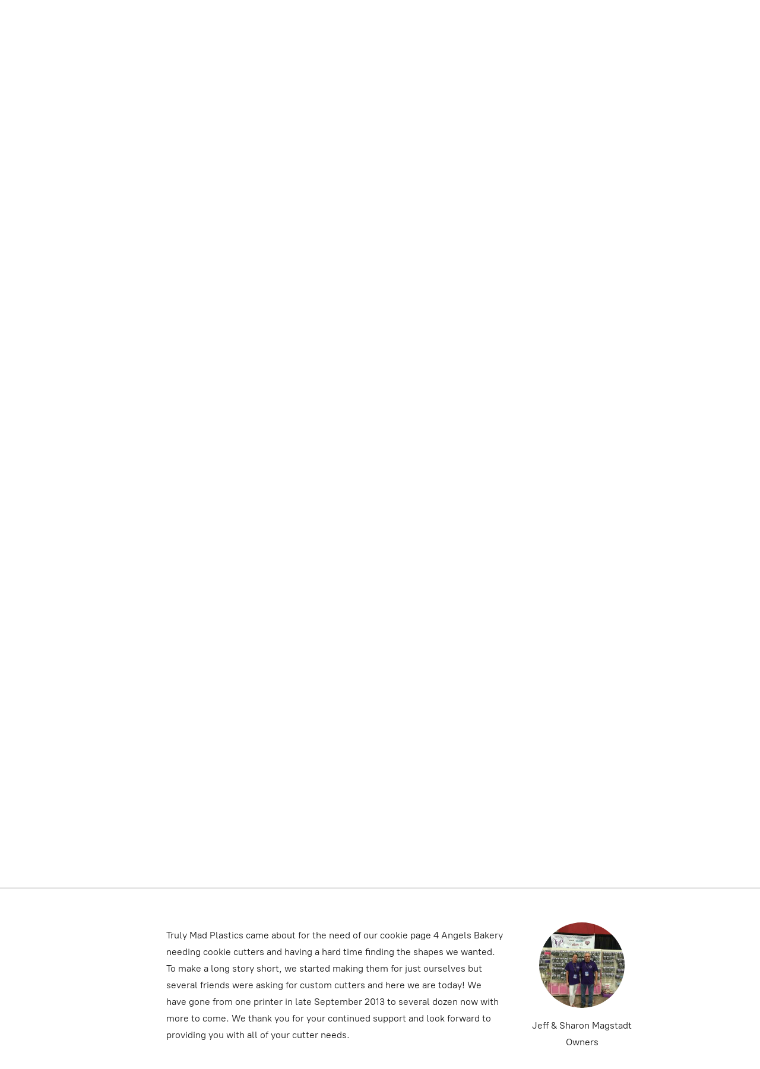

--- FILE ---
content_type: application/javascript;charset=utf-8
request_url: https://app.ecwid.com/categories.js?ownerid=2634115&jsonp=menu.fill
body_size: 10166
content:
menu.fill([{"id":23661597,"name":"NEW","nameForUrl":"NEW","link":"#!/NEW/c/23661597","slug":"new","dataLevel":1,"sub":null},{"id":6631606,"name":"All Cookie Cutters & Fondant Cutters","nameForUrl":"All Cookie Cutters & Fondant Cutters","link":"#!/All-Cookie-Cutters-&-Fondant-Cutters/c/6631606","slug":"all-cookie-cutters--fondant-cutters","dataLevel":1,"sub":null},{"id":20303099,"name":"On Sale","nameForUrl":"On Sale","link":"#!/On-Sale/c/20303099","slug":"on-sale","dataLevel":1,"sub":null},{"id":9837070,"name":"Cookie Artists","nameForUrl":"Cookie Artists","link":"#!/Cookie-Artists/c/9837070","slug":"cookie-artists","dataLevel":1,"sub":[{"id":21410115,"name":"Baking Sweet Hope Coookies","nameForUrl":"Baking Sweet Hope Coookies","link":"#!/Baking-Sweet-Hope-Coookies/c/21410115","slug":"baking-sweet-hope-coookies","dataLevel":2,"sub":null},{"id":14756005,"name":"Blyss Cookies","nameForUrl":"Blyss Cookies","link":"#!/Blyss-Cookies/c/14756005","slug":"blyss-cookies","dataLevel":2,"sub":null},{"id":29016035,"name":"Cakes & Cookies by Clau","nameForUrl":"Cakes & Cookies by Clau","link":"#!/Cakes-&-Cookies-by-Clau/c/29016035","slug":"cakes--cookies-by-clau","dataLevel":2,"sub":null},{"id":10294111,"name":"The Cookie Architect","nameForUrl":"The Cookie Architect","link":"#!/The-Cookie-Architect/c/10294111","slug":"the-cookie-architect","dataLevel":2,"sub":[{"id":10348438,"name":"Gears","nameForUrl":"Gears","link":"#!/Gears/c/10348438","slug":"gears","dataLevel":3,"sub":null},{"id":10348440,"name":"Matryoshka Dolls","nameForUrl":"Matryoshka Dolls","link":"#!/Matryoshka-Dolls/c/10348440","slug":"matryoshka-dolls","dataLevel":3,"sub":null},{"id":10650200,"name":"Plaques","nameForUrl":"Plaques","link":"#!/Plaques/c/10650200","slug":"plaques-2","dataLevel":3,"sub":null}]},{"id":114984586,"name":"Arlene Chua","nameForUrl":"Arlene Chua","link":"#!/Arlene-Chua/c/114984586","slug":"arlene-chua","dataLevel":2,"sub":[{"id":146487752,"name":"Chua Cookie \"Say Yes to the Dress Set\"","nameForUrl":"Chua Cookie \"Say Yes to the Dress Set\"","link":"#!/Chua-Cookie-Say-Yes-to-the-Dress-Set/c/146487752","slug":"chua-cookie-say-yes-to-the-dress-set","dataLevel":3,"sub":null},{"id":115072531,"name":"Chua Cookie Wedding Couture","nameForUrl":"Chua Cookie Wedding Couture","link":"#!/Chua-Cookie-Wedding-Couture/c/115072531","slug":"chua-cookie-wedding-couture","dataLevel":3,"sub":null},{"id":115071531,"name":"Chua Cookie ‘Will You Be My Bridesmaid?","nameForUrl":"Chua Cookie ‘Will You Be My Bridesmaid?","link":"#!/Chua-Cookie-‘Will-You-Be-My-Bridesmaid/c/115071531","slug":"chua-cookie-will-you-be-my-bridesmaid","dataLevel":3,"sub":null}]},{"id":20442108,"name":"The Cookie Corner AZ","nameForUrl":"The Cookie Corner AZ","link":"#!/The-Cookie-Corner-AZ/c/20442108","slug":"the-cookie-corner-az","dataLevel":2,"sub":null},{"id":14718124,"name":"Custom Cookies by Jill","nameForUrl":"Custom Cookies by Jill","link":"#!/Custom-Cookies-by-Jill/c/14718124","slug":"custom-cookies-by-jill","dataLevel":2,"sub":null},{"id":13915061,"name":"Cookie Cowgirl","nameForUrl":"Cookie Cowgirl","link":"#!/Cookie-Cowgirl/c/13915061","slug":"cookie-cowgirl","dataLevel":2,"sub":null},{"id":34349032,"name":"Danielle Stone","nameForUrl":"Danielle Stone","link":"#!/Danielle-Stone/c/34349032","slug":"danielle-stone","dataLevel":2,"sub":null},{"id":12648139,"name":"Drawn with Character","nameForUrl":"Drawn with Character","link":"#!/Drawn-with-Character/c/12648139","slug":"drawn-with-character","dataLevel":2,"sub":[{"id":27141625,"name":"Coffee Set","nameForUrl":"Coffee Set","link":"#!/Coffee-Set/c/27141625","slug":"coffee-set","dataLevel":3,"sub":null},{"id":14718125,"name":"Holidays","nameForUrl":"Holidays","link":"#!/Holidays/c/14718125","slug":"holidays","dataLevel":3,"sub":null},{"id":15037055,"name":"Rubber Stamps","nameForUrl":"Rubber Stamps","link":"#!/Rubber-Stamps/c/15037055","slug":"rubber-stamps-1","dataLevel":3,"sub":null},{"id":12648142,"name":"Woodland Animals","nameForUrl":"Woodland Animals","link":"#!/Woodland-Animals/c/12648142","slug":"woodland-animals","dataLevel":3,"sub":null}]},{"id":13244146,"name":"Frost Me Beautiful","nameForUrl":"Frost Me Beautiful","link":"#!/Frost-Me-Beautiful/c/13244146","slug":"frost-me-beautiful","dataLevel":2,"sub":null},{"id":12922158,"name":"Glorious Treats","nameForUrl":"Glorious Treats","link":"#!/Glorious-Treats/c/12922158","slug":"glorious-treats","dataLevel":2,"sub":null},{"id":28046143,"name":"Jill FCS","nameForUrl":"Jill FCS","link":"#!/Jill-FCS/c/28046143","slug":"jill-fcs","dataLevel":2,"sub":null},{"id":11353098,"name":"Lilaloa","nameForUrl":"Lilaloa","link":"#!/Lilaloa/c/11353098","slug":"lilaloa","dataLevel":2,"sub":[{"id":22286024,"name":"Cookie Cutters","nameForUrl":"Cookie Cutters","link":"#!/Cookie-Cutters/c/22286024","slug":"cookie-cutters","dataLevel":3,"sub":null},{"id":21469033,"name":"Color Chart","nameForUrl":"Color Chart","link":"#!/Color-Chart/c/21469033","slug":"color-chart","dataLevel":3,"sub":null},{"id":11368231,"name":"Christmas","nameForUrl":"Christmas","link":"#!/Christmas/c/11368231","slug":"christmas-2","dataLevel":3,"sub":null},{"id":11353099,"name":"Turkey","nameForUrl":"Turkey","link":"#!/Turkey/c/11353099","slug":"turkey","dataLevel":3,"sub":null}]},{"id":10570296,"name":"Montreal Confections","nameForUrl":"Montreal Confections","link":"#!/Montreal-Confections/c/10570296","slug":"montreal-confections","dataLevel":2,"sub":[{"id":11121448,"name":"Day of the Dead Dog","nameForUrl":"Day of the Dead Dog","link":"#!/Day-of-the-Dead-Dog/c/11121448","slug":"day-of-the-dead-dog","dataLevel":3,"sub":null},{"id":10570297,"name":"Paint Your Own Cookie","nameForUrl":"Paint Your Own Cookie","link":"#!/Paint-Your-Own-Cookie/c/10570297","slug":"paint-your-own-cookie-1","dataLevel":3,"sub":null}]},{"id":22906928,"name":"New Orleans Cookie Company","nameForUrl":"New Orleans Cookie Company","link":"#!/New-Orleans-Cookie-Company/c/22906928","slug":"new-orleans-cookie-company","dataLevel":2,"sub":[{"id":23844552,"name":"Breakfast at Tiffany's","nameForUrl":"Breakfast at Tiffany's","link":"#!/Breakfast-at-Tiffanys/c/23844552","slug":"breakfast-at-tiffanys","dataLevel":3,"sub":null},{"id":30566005,"name":"Circus","nameForUrl":"Circus","link":"#!/Circus/c/30566005","slug":"circus-1","dataLevel":3,"sub":null},{"id":22906929,"name":"Easter","nameForUrl":"Easter","link":"#!/Easter/c/22906929","slug":"easter-3","dataLevel":3,"sub":null},{"id":27917073,"name":"Hearts","nameForUrl":"Hearts","link":"#!/Hearts/c/27917073","slug":"hearts","dataLevel":3,"sub":null},{"id":29404025,"name":"Misc.","nameForUrl":"Misc.","link":"#!/Misc/c/29404025","slug":"misc-8","dataLevel":3,"sub":null}]},{"id":21222126,"name":"Seasons of Joy","nameForUrl":"Seasons of Joy","link":"#!/Seasons-of-Joy/c/21222126","slug":"seasons-of-joy","dataLevel":2,"sub":null},{"id":13187036,"name":"Semi Sweet","nameForUrl":"Semi Sweet","link":"#!/Semi-Sweet/c/13187036","slug":"semi-sweet","dataLevel":2,"sub":null},{"id":10570325,"name":"The Sweet Adventures of Sugarbelle","nameForUrl":"The Sweet Adventures of Sugarbelle","link":"#!/The-Sweet-Adventures-of-Sugarbelle/c/10570325","slug":"the-sweet-adventures-of-sugarbelle","dataLevel":2,"sub":[{"id":22974002,"name":"T-Shirts","nameForUrl":"T-Shirts","link":"#!/T-Shirts/c/22974002","slug":"t-shirts","dataLevel":3,"sub":null},{"id":19388382,"name":"American Crafts Products","nameForUrl":"American Crafts Products","link":"#!/American-Crafts-Products/c/19388382","slug":"american-crafts-products","dataLevel":3,"sub":null},{"id":10570330,"name":"Alice in Wonderland","nameForUrl":"Alice in Wonderland","link":"#!/Alice-in-Wonderland/c/10570330","slug":"alice-in-wonderland-1","dataLevel":3,"sub":null},{"id":13400207,"name":"Car Half","nameForUrl":"Car Half","link":"#!/Car-Half/c/13400207","slug":"car-half","dataLevel":3,"sub":null},{"id":10570326,"name":"Cheerleader 02","nameForUrl":"Cheerleader 02","link":"#!/Cheerleader-02/c/10570326","slug":"cheerleader-02","dataLevel":3,"sub":null},{"id":15373008,"name":"Christmas","nameForUrl":"Christmas","link":"#!/Christmas/c/15373008","slug":"christmas-3","dataLevel":3,"sub":null},{"id":10570332,"name":"Horse Face","nameForUrl":"Horse Face","link":"#!/Horse-Face/c/10570332","slug":"horse-face","dataLevel":3,"sub":null},{"id":11938167,"name":"Hula Girl/Palm Tree","nameForUrl":"Hula Girl/Palm Tree","link":"#!/Hula-Girl-Palm-Tree/c/11938167","slug":"hula-girl-palm-tree","dataLevel":3,"sub":null},{"id":11215841,"name":"Turkey Platter","nameForUrl":"Turkey Platter","link":"#!/Turkey-Platter/c/11215841","slug":"turkey-platter","dataLevel":3,"sub":null}]},{"id":10294112,"name":"Sweet An's Cookies","nameForUrl":"Sweet An's Cookies","link":"#!/Sweet-Ans-Cookies/c/10294112","slug":"sweet-ans-cookies","dataLevel":2,"sub":[{"id":22420035,"name":"Construction Cutters","nameForUrl":"Construction Cutters","link":"#!/Construction-Cutters/c/22420035","slug":"construction-cutters","dataLevel":3,"sub":null},{"id":11138600,"name":"Fall/Thanksgiving","nameForUrl":"Fall/Thanksgiving","link":"#!/Fall-Thanksgiving/c/11138600","slug":"fall-thanksgiving","dataLevel":3,"sub":null},{"id":10348448,"name":"Flowers","nameForUrl":"Flowers","link":"#!/Flowers/c/10348448","slug":"flowers","dataLevel":3,"sub":null},{"id":10650561,"name":"Halloween","nameForUrl":"Halloween","link":"#!/Halloween/c/10650561","slug":"halloween-2","dataLevel":3,"sub":null},{"id":10348442,"name":"Kitchen Collection","nameForUrl":"Kitchen Collection","link":"#!/Kitchen-Collection/c/10348442","slug":"kitchen-collection","dataLevel":3,"sub":null},{"id":10454092,"name":"Misc","nameForUrl":"Misc","link":"#!/Misc/c/10454092","slug":"misc-4","dataLevel":3,"sub":null},{"id":10348441,"name":"Plaques","nameForUrl":"Plaques","link":"#!/Plaques/c/10348441","slug":"plaques-1","dataLevel":3,"sub":null},{"id":10348449,"name":"Tags","nameForUrl":"Tags","link":"#!/Tags/c/10348449","slug":"tags","dataLevel":3,"sub":null}]},{"id":10441456,"name":"Sweet Baketique","nameForUrl":"Sweet Baketique","link":"#!/Sweet-Baketique/c/10441456","slug":"sweet-baketique","dataLevel":2,"sub":[{"id":10527225,"name":"Famous CHUBBY Hearts","nameForUrl":"Famous CHUBBY Hearts","link":"#!/Famous-CHUBBY-Hearts/c/10527225","slug":"famous-chubby-hearts","dataLevel":3,"sub":null},{"id":10527226,"name":"Halloween","nameForUrl":"Halloween","link":"#!/Halloween/c/10527226","slug":"halloween-1","dataLevel":3,"sub":null},{"id":11295277,"name":"Turkeys","nameForUrl":"Turkeys","link":"#!/Turkeys/c/11295277","slug":"turkeys","dataLevel":3,"sub":null}]},{"id":10988237,"name":"Sweet D.Lights","nameForUrl":"Sweet D.Lights","link":"#!/Sweet-D-Lights/c/10988237","slug":"sweet-d-lights","dataLevel":2,"sub":null},{"id":34188154,"name":"Sweet June Bakery","nameForUrl":"Sweet June Bakery","link":"#!/Sweet-June-Bakery/c/34188154","slug":"sweet-june-bakery","dataLevel":2,"sub":null},{"id":15175035,"name":"SweetAmbs","nameForUrl":"SweetAmbs","link":"#!/SweetAmbs/c/15175035","slug":"sweetambs","dataLevel":2,"sub":null},{"id":21410118,"name":"Teri Pringle Wood","nameForUrl":"Teri Pringle Wood","link":"#!/Teri-Pringle-Wood/c/21410118","slug":"teri-pringle-wood","dataLevel":2,"sub":null},{"id":44834246,"name":"Tweets Cookie Connections","nameForUrl":"Tweets Cookie Connections","link":"#!/Tweets-Cookie-Connections/c/44834246","slug":"tweets-cookie-connections","dataLevel":2,"sub":null}]},{"id":10294110,"name":"Cutter Categories","nameForUrl":"Cutter Categories","link":"#!/Cutter-Categories/c/10294110","slug":"cutter-categories","dataLevel":1,"sub":[{"id":19992089,"name":"Sale Cutters","nameForUrl":"Sale Cutters","link":"#!/Sale-Cutters/c/19992089","slug":"sale-cutters","dataLevel":2,"sub":null},{"id":6892993,"name":"Alphabet Sets","nameForUrl":"Alphabet Sets","link":"#!/Alphabet-Sets/c/6892993","slug":"alphabet-sets","dataLevel":2,"sub":[{"id":8892746,"name":"Mini Fancy (1.75\" tall)","nameForUrl":"Mini Fancy (1.75\" tall)","link":"#!/Mini-Fancy-1-75-tall/c/8892746","slug":"mini-fancy-1-75-tall","dataLevel":3,"sub":null},{"id":12151257,"name":"3.0\" Fancy","nameForUrl":"3.0\" Fancy","link":"#!/3-0-Fancy/c/12151257","slug":"3-0-fancy","dataLevel":3,"sub":null},{"id":107690810,"name":"3.5\" Fancy","nameForUrl":"3.5\" Fancy","link":"#!/3-5-Fancy/c/107690810","slug":"3-5-fancy","dataLevel":3,"sub":null},{"id":7020941,"name":"4.0\" Fancy","nameForUrl":"4.0\" Fancy","link":"#!/4-0-Fancy/c/7020941","slug":"4-0-fancy","dataLevel":3,"sub":null},{"id":9454348,"name":"Collegiate Style","nameForUrl":"Collegiate Style","link":"#!/Collegiate-Style/c/9454348","slug":"collegiate-style","dataLevel":3,"sub":null},{"id":21328006,"name":"Helvetica Lower Case 3.0\"","nameForUrl":"Helvetica Lower Case 3.0\"","link":"#!/Helvetica-Lower-Case-3-0/c/21328006","slug":"helvetica-lower-case-3-0","dataLevel":3,"sub":null},{"id":21245079,"name":"Helvetica Upper Case 3.5\"","nameForUrl":"Helvetica Upper Case 3.5\"","link":"#!/Helvetica-Upper-Case-3-5/c/21245079","slug":"helvetica-upper-case-3-5","dataLevel":3,"sub":null},{"id":21245090,"name":"Mini Helvetica","nameForUrl":"Mini Helvetica","link":"#!/Mini-Helvetica/c/21245090","slug":"mini-helvetica","dataLevel":3,"sub":null},{"id":16034018,"name":"Pudgy Font Lower Case","nameForUrl":"Pudgy Font Lower Case","link":"#!/Pudgy-Font-Lower-Case/c/16034018","slug":"pudgy-font-lower-case","dataLevel":3,"sub":null}]},{"id":7078148,"name":"Animals & Critters","nameForUrl":"Animals & Critters","link":"#!/Animals-&-Critters/c/7078148","slug":"animals--critters","dataLevel":2,"sub":null},{"id":8809323,"name":"Awareness Ribbons","nameForUrl":"Awareness Ribbons","link":"#!/Awareness-Ribbons/c/8809323","slug":"awareness-ribbons","dataLevel":2,"sub":null},{"id":7078266,"name":"Alice in Wonderland","nameForUrl":"Alice in Wonderland","link":"#!/Alice-in-Wonderland/c/7078266","slug":"alice-in-wonderland","dataLevel":2,"sub":null},{"id":8809288,"name":"As Seen On TV","nameForUrl":"As Seen On TV","link":"#!/As-Seen-On-TV/c/8809288","slug":"as-seen-on-tv","dataLevel":2,"sub":null},{"id":7078149,"name":"Baby Items","nameForUrl":"Baby Items","link":"#!/Baby-Items/c/7078149","slug":"baby-items","dataLevel":2,"sub":null},{"id":9096333,"name":"Beach and Sea","nameForUrl":"Beach and Sea","link":"#!/Beach-and-Sea/c/9096333","slug":"beach-and-sea","dataLevel":2,"sub":null},{"id":11147350,"name":"Cake Pop/Sandwich Cutters","nameForUrl":"Cake Pop/Sandwich Cutters","link":"#!/Cake-Pop-Sandwich-Cutters/c/11147350","slug":"cake-pop-sandwich-cutters","dataLevel":2,"sub":null},{"id":13761099,"name":"Cake Toppers","nameForUrl":"Cake Toppers","link":"#!/Cake-Toppers/c/13761099","slug":"cake-toppers","dataLevel":2,"sub":null},{"id":9268544,"name":"Camping (Scouting)","nameForUrl":"Camping (Scouting)","link":"#!/Camping-Scouting/c/9268544","slug":"camping-scouting","dataLevel":2,"sub":null},{"id":8809318,"name":"Circus","nameForUrl":"Circus","link":"#!/Circus/c/8809318","slug":"circus","dataLevel":2,"sub":null},{"id":7078151,"name":"Clothing & Accessories","nameForUrl":"Clothing & Accessories","link":"#!/Clothing-&-Accessories/c/7078151","slug":"clothing--accessories","dataLevel":2,"sub":[{"id":10229142,"name":"Accessories","nameForUrl":"Accessories","link":"#!/Accessories/c/10229142","slug":"accessories","dataLevel":3,"sub":null},{"id":10229139,"name":"Baby","nameForUrl":"Baby","link":"#!/Baby/c/10229139","slug":"baby-1","dataLevel":3,"sub":null},{"id":10229140,"name":"Dresses","nameForUrl":"Dresses","link":"#!/Dresses/c/10229140","slug":"dresses","dataLevel":3,"sub":null},{"id":10229141,"name":"Men","nameForUrl":"Men","link":"#!/Men/c/10229141","slug":"men","dataLevel":3,"sub":null},{"id":10229144,"name":"Women","nameForUrl":"Women","link":"#!/Women/c/10229144","slug":"women","dataLevel":3,"sub":null}]},{"id":12502352,"name":"Cookie Sticks","nameForUrl":"Cookie Sticks","link":"#!/Cookie-Sticks/c/12502352","slug":"cookie-sticks","dataLevel":2,"sub":null},{"id":8809324,"name":"Cowboy/Western","nameForUrl":"Cowboy/Western","link":"#!/Cowboy-Western/c/8809324","slug":"cowboy-western","dataLevel":2,"sub":null},{"id":11857401,"name":"Cupcake Toppers","nameForUrl":"Cupcake Toppers","link":"#!/Cupcake-Toppers/c/11857401","slug":"cupcake-toppers","dataLevel":2,"sub":[{"id":11857408,"name":"Baby","nameForUrl":"Baby","link":"#!/Baby/c/11857408","slug":"baby-2","dataLevel":3,"sub":null},{"id":12201259,"name":"Baptism","nameForUrl":"Baptism","link":"#!/Baptism/c/12201259","slug":"baptism","dataLevel":3,"sub":null},{"id":12135499,"name":"Birthday","nameForUrl":"Birthday","link":"#!/Birthday/c/12135499","slug":"birthday-1","dataLevel":3,"sub":null},{"id":12286220,"name":"Candle Numbers","nameForUrl":"Candle Numbers","link":"#!/Candle-Numbers/c/12286220","slug":"candle-numbers-1","dataLevel":3,"sub":null},{"id":12135500,"name":"Easter","nameForUrl":"Easter","link":"#!/Easter/c/12135500","slug":"easter-2","dataLevel":3,"sub":null},{"id":11857406,"name":"Mardis Gras","nameForUrl":"Mardis Gras","link":"#!/Mardis-Gras/c/11857406","slug":"mardis-gras","dataLevel":3,"sub":null},{"id":11857403,"name":"St. Patrick's Day","nameForUrl":"St. Patrick's Day","link":"#!/St-Patricks-Day/c/11857403","slug":"st-patricks-day-1","dataLevel":3,"sub":null},{"id":11857402,"name":"Valentines","nameForUrl":"Valentines","link":"#!/Valentines/c/11857402","slug":"valentines-1","dataLevel":3,"sub":null},{"id":11857404,"name":"Wedding","nameForUrl":"Wedding","link":"#!/Wedding/c/11857404","slug":"wedding-1","dataLevel":3,"sub":null},{"id":12089147,"name":"Misc","nameForUrl":"Misc","link":"#!/Misc/c/12089147","slug":"misc-5","dataLevel":3,"sub":null}]},{"id":9096330,"name":"Dentist","nameForUrl":"Dentist","link":"#!/Dentist/c/9096330","slug":"dentist","dataLevel":2,"sub":null},{"id":9268217,"name":"Fiesta","nameForUrl":"Fiesta","link":"#!/Fiesta/c/9268217","slug":"fiesta","dataLevel":2,"sub":null},{"id":7078144,"name":"Food & Beverage","nameForUrl":"Food & Beverage","link":"#!/Food-&-Beverage/c/7078144","slug":"food--beverage","dataLevel":2,"sub":[{"id":10215056,"name":"Beverages","nameForUrl":"Beverages","link":"#!/Beverages/c/10215056","slug":"beverages","dataLevel":3,"sub":null},{"id":10215057,"name":"Cake/Cake Stands","nameForUrl":"Cake/Cake Stands","link":"#!/Cake-Cake-Stands/c/10215057","slug":"cake-cake-stands","dataLevel":3,"sub":null},{"id":10215059,"name":"Candy / Fun Food / Ice Cream","nameForUrl":"Candy / Fun Food / Ice Cream","link":"#!/Candy-Fun-Food-Ice-Cream/c/10215059","slug":"candy-fun-food-ice-cream","dataLevel":3,"sub":null},{"id":10215060,"name":"Cooking Essentials","nameForUrl":"Cooking Essentials","link":"#!/Cooking-Essentials/c/10215060","slug":"cooking-essentials","dataLevel":3,"sub":null},{"id":10215058,"name":"Food","nameForUrl":"Food","link":"#!/Food/c/10215058","slug":"food","dataLevel":3,"sub":null},{"id":10215061,"name":"Misc","nameForUrl":"Misc","link":"#!/Misc/c/10215061","slug":"misc-3","dataLevel":3,"sub":null}]},{"id":8303009,"name":"Fondant Templates","nameForUrl":"Fondant Templates","link":"#!/Fondant-Templates/c/8303009","slug":"fondant-templates","dataLevel":2,"sub":null},{"id":8809279,"name":"Guns/Weapons","nameForUrl":"Guns/Weapons","link":"#!/Guns-Weapons/c/8809279","slug":"guns-weapons","dataLevel":2,"sub":null},{"id":27167224,"name":"Hawaiian Luau","nameForUrl":"Hawaiian Luau","link":"#!/Hawaiian-Luau/c/27167224","slug":"hawaiian-luau","dataLevel":2,"sub":null},{"id":7078143,"name":"Holidays & Special Occasions","nameForUrl":"Holidays & Special Occasions","link":"#!/Holidays-&-Special-Occasions/c/7078143","slug":"holidays--special-occasions","dataLevel":2,"sub":[{"id":9863014,"name":"4th Of July","nameForUrl":"4th Of July","link":"#!/4th-Of-July/c/9863014","slug":"4th-of-july","dataLevel":3,"sub":null},{"id":8809311,"name":"Birthday","nameForUrl":"Birthday","link":"#!/Birthday/c/8809311","slug":"birthday","dataLevel":3,"sub":null},{"id":8809310,"name":"Christmas","nameForUrl":"Christmas","link":"#!/Christmas/c/8809310","slug":"christmas","dataLevel":3,"sub":null},{"id":11607589,"name":"Christmas Sets","nameForUrl":"Christmas Sets","link":"#!/Christmas-Sets/c/11607589","slug":"christmas-sets","dataLevel":3,"sub":null},{"id":8783084,"name":"Easter","nameForUrl":"Easter","link":"#!/Easter/c/8783084","slug":"easter","dataLevel":3,"sub":null},{"id":9408081,"name":"Father's Day","nameForUrl":"Father's Day","link":"#!/Fathers-Day/c/9408081","slug":"fathers-day","dataLevel":3,"sub":null},{"id":8949140,"name":"Halloween","nameForUrl":"Halloween","link":"#!/Halloween/c/8949140","slug":"halloween","dataLevel":3,"sub":null},{"id":11408027,"name":"Hanukkah","nameForUrl":"Hanukkah","link":"#!/Hanukkah/c/11408027","slug":"hanukkah","dataLevel":3,"sub":null},{"id":27065062,"name":"Mardi Gras","nameForUrl":"Mardi Gras","link":"#!/Mardi-Gras/c/27065062","slug":"mardi-gras","dataLevel":3,"sub":null},{"id":8840175,"name":"Misc. Holidays","nameForUrl":"Misc. Holidays","link":"#!/Misc-Holidays/c/8840175","slug":"misc-holidays","dataLevel":3,"sub":null},{"id":9241034,"name":"Mother's Day","nameForUrl":"Mother's Day","link":"#!/Mothers-Day/c/9241034","slug":"mothers-day","dataLevel":3,"sub":null},{"id":8611073,"name":"St. Patrick's Day","nameForUrl":"St. Patrick's Day","link":"#!/St-Patricks-Day/c/8611073","slug":"st-patricks-day","dataLevel":3,"sub":null},{"id":8840173,"name":"Thanksgiving","nameForUrl":"Thanksgiving","link":"#!/Thanksgiving/c/8840173","slug":"thanksgiving","dataLevel":3,"sub":null},{"id":8410926,"name":"Valentines Day Cutters","nameForUrl":"Valentines Day Cutters","link":"#!/Valentines-Day-Cutters/c/8410926","slug":"valentines-day-cutters","dataLevel":3,"sub":null},{"id":8809290,"name":"Wedding","nameForUrl":"Wedding","link":"#!/Wedding/c/8809290","slug":"wedding","dataLevel":3,"sub":null}]},{"id":9192169,"name":"India Lamps & Diyas","nameForUrl":"India Lamps & Diyas","link":"#!/India-Lamps-&-Diyas/c/9192169","slug":"india-lamps--diyas","dataLevel":2,"sub":null},{"id":7078152,"name":"It's a Girl Thing","nameForUrl":"It's a Girl Thing","link":"#!/Its-a-Girl-Thing/c/7078152","slug":"its-a-girl-thing","dataLevel":2,"sub":null},{"id":8413136,"name":"Kelly's Tea Set","nameForUrl":"Kelly's Tea Set","link":"#!/Kellys-Tea-Set/c/8413136","slug":"kellys-tea-set","dataLevel":2,"sub":null},{"id":10348483,"name":"Lady Silhouettes","nameForUrl":"Lady Silhouettes","link":"#!/Lady-Silhouettes/c/10348483","slug":"lady-silhouettes","dataLevel":2,"sub":null},{"id":9204105,"name":"Medical","nameForUrl":"Medical","link":"#!/Medical/c/9204105","slug":"medical","dataLevel":2,"sub":null},{"id":8809278,"name":"Military/First Responders","nameForUrl":"Military/First Responders","link":"#!/Military-First-Responders/c/8809278","slug":"military-first-responders","dataLevel":2,"sub":null},{"id":6754903,"name":"Mini Cutters","nameForUrl":"Mini Cutters","link":"#!/Mini-Cutters/c/6754903","slug":"mini-cutters","dataLevel":2,"sub":[{"id":9325054,"name":"Alphabet Set","nameForUrl":"Alphabet Set","link":"#!/Alphabet-Set/c/9325054","slug":"alphabet-set","dataLevel":3,"sub":null},{"id":9325055,"name":"Alphabet (Single letters)","nameForUrl":"Alphabet (Single letters)","link":"#!/Alphabet-Single-letters/c/9325055","slug":"alphabet-single-letters","dataLevel":3,"sub":null},{"id":9325063,"name":"Animals","nameForUrl":"Animals","link":"#!/Animals/c/9325063","slug":"animals","dataLevel":3,"sub":null},{"id":9325044,"name":"Baby","nameForUrl":"Baby","link":"#!/Baby/c/9325044","slug":"baby","dataLevel":3,"sub":null},{"id":9627073,"name":"Block Numbers","nameForUrl":"Block Numbers","link":"#!/Block-Numbers/c/9627073","slug":"block-numbers","dataLevel":3,"sub":null},{"id":12286223,"name":"Candle Numbers","nameForUrl":"Candle Numbers","link":"#!/Candle-Numbers/c/12286223","slug":"candle-numbers-2","dataLevel":3,"sub":null},{"id":9325066,"name":"Christmas","nameForUrl":"Christmas","link":"#!/Christmas/c/9325066","slug":"christmas-1","dataLevel":3,"sub":null},{"id":9325043,"name":"Clothing","nameForUrl":"Clothing","link":"#!/Clothing/c/9325043","slug":"clothing","dataLevel":3,"sub":null},{"id":9325067,"name":"Easter","nameForUrl":"Easter","link":"#!/Easter/c/9325067","slug":"easter-1","dataLevel":3,"sub":null},{"id":9325069,"name":"Fancy Number Set","nameForUrl":"Fancy Number Set","link":"#!/Fancy-Number-Set/c/9325069","slug":"fancy-number-set","dataLevel":3,"sub":null},{"id":9325070,"name":"Fancy Numbers (Singles)","nameForUrl":"Fancy Numbers (Singles)","link":"#!/Fancy-Numbers-Singles/c/9325070","slug":"fancy-numbers-singles","dataLevel":3,"sub":null},{"id":9325068,"name":"Flowers/Birds/Spring","nameForUrl":"Flowers/Birds/Spring","link":"#!/Flowers-Birds-Spring/c/9325068","slug":"flowers-birds-spring","dataLevel":3,"sub":null},{"id":9325061,"name":"Food/Beverage","nameForUrl":"Food/Beverage","link":"#!/Food-Beverage/c/9325061","slug":"food-beverage","dataLevel":3,"sub":null},{"id":21245091,"name":"Mini Helvetica","nameForUrl":"Mini Helvetica","link":"#!/Mini-Helvetica/c/21245091","slug":"mini-helvetica-1","dataLevel":3,"sub":null},{"id":9325076,"name":"Misc","nameForUrl":"Misc","link":"#!/Misc/c/9325076","slug":"misc-1","dataLevel":3,"sub":null},{"id":11368461,"name":"Plaques","nameForUrl":"Plaques","link":"#!/Plaques/c/11368461","slug":"plaques-3","dataLevel":3,"sub":null},{"id":9325072,"name":"Religious","nameForUrl":"Religious","link":"#!/Religious/c/9325072","slug":"religious-1","dataLevel":3,"sub":null},{"id":9325056,"name":"School/College","nameForUrl":"School/College","link":"#!/School-College/c/9325056","slug":"school-college-1","dataLevel":3,"sub":null},{"id":9325046,"name":"Sports","nameForUrl":"Sports","link":"#!/Sports/c/9325046","slug":"sports-1","dataLevel":3,"sub":null},{"id":11850581,"name":"Valentines","nameForUrl":"Valentines","link":"#!/Valentines/c/11850581","slug":"valentines","dataLevel":3,"sub":null}]},{"id":7078199,"name":"Misc.","nameForUrl":"Misc.","link":"#!/Misc/c/7078199","slug":"misc","dataLevel":2,"sub":null},{"id":8809331,"name":"Musical Instruments","nameForUrl":"Musical Instruments","link":"#!/Musical-Instruments/c/8809331","slug":"musical-instruments","dataLevel":2,"sub":null},{"id":6892992,"name":"Numbers","nameForUrl":"Numbers","link":"#!/Numbers/c/6892992","slug":"numbers","dataLevel":2,"sub":[{"id":30640001,"name":"Banner (bottom) Numbers","nameForUrl":"Banner (bottom) Numbers","link":"#!/Banner-bottom-Numbers/c/30640001","slug":"banner-bottom-numbers","dataLevel":3,"sub":null},{"id":19670164,"name":"Banner (middle) Numbers","nameForUrl":"Banner (middle) Numbers","link":"#!/Banner-middle-Numbers/c/19670164","slug":"banner-middle-numbers","dataLevel":3,"sub":null},{"id":25811829,"name":"Block 2.0\"","nameForUrl":"Block 2.0\"","link":"#!/Block-2-0/c/25811829","slug":"block-2-0","dataLevel":3,"sub":null},{"id":22977150,"name":"Block 2.5\"","nameForUrl":"Block 2.5\"","link":"#!/Block-2-5/c/22977150","slug":"block-2-5","dataLevel":3,"sub":null},{"id":24118428,"name":"Block 3.0\"","nameForUrl":"Block 3.0\"","link":"#!/Block-3-0/c/24118428","slug":"block-3-0","dataLevel":3,"sub":null},{"id":11282740,"name":"Block 3.5\"","nameForUrl":"Block 3.5\"","link":"#!/Block-3-5/c/11282740","slug":"block-3-5","dataLevel":3,"sub":null},{"id":6949856,"name":"Block 4.0\"","nameForUrl":"Block 4.0\"","link":"#!/Block-4-0/c/6949856","slug":"block-4-0","dataLevel":3,"sub":null},{"id":10294153,"name":"Candle Numbers","nameForUrl":"Candle Numbers","link":"#!/Candle-Numbers/c/10294153","slug":"candle-numbers","dataLevel":3,"sub":null},{"id":12286222,"name":"Mini Candle Numbers","nameForUrl":"Mini Candle Numbers","link":"#!/Mini-Candle-Numbers/c/12286222","slug":"mini-candle-numbers","dataLevel":3,"sub":null},{"id":13761047,"name":"Collegiate 2\"","nameForUrl":"Collegiate 2\"","link":"#!/Collegiate-2/c/13761047","slug":"collegiate-2","dataLevel":3,"sub":null},{"id":12089146,"name":"Collegiate 4\"","nameForUrl":"Collegiate 4\"","link":"#!/Collegiate-4/c/12089146","slug":"collegiate-4","dataLevel":3,"sub":null},{"id":8809327,"name":"Combined Numbers","nameForUrl":"Combined Numbers","link":"#!/Combined-Numbers/c/8809327","slug":"combined-numbers","dataLevel":3,"sub":null},{"id":12286221,"name":"Cupcake Topper Candle Numbers","nameForUrl":"Cupcake Topper Candle Numbers","link":"#!/Cupcake-Topper-Candle-Numbers/c/12286221","slug":"cupcake-topper-candle-numbers","dataLevel":3,"sub":null},{"id":6949855,"name":"Fancy 3.5\"","nameForUrl":"Fancy 3.5\"","link":"#!/Fancy-3-5/c/6949855","slug":"fancy-3-5","dataLevel":3,"sub":null},{"id":20211072,"name":"Fancy 4.0\"","nameForUrl":"Fancy 4.0\"","link":"#!/Fancy-4-0/c/20211072","slug":"fancy-4-0","dataLevel":3,"sub":null},{"id":30530126,"name":"Fun Number Set","nameForUrl":"Fun Number Set","link":"#!/Fun-Number-Set/c/30530126","slug":"fun-number-set","dataLevel":3,"sub":null},{"id":9147175,"name":"Mini Numbers 1.75\"","nameForUrl":"Mini Numbers 1.75\"","link":"#!/Mini-Numbers-1-75/c/9147175","slug":"mini-numbers-1-75","dataLevel":3,"sub":[{"id":20442058,"name":"Mini JL Numbers","nameForUrl":"Mini JL Numbers","link":"#!/Mini-JL-Numbers/c/20442058","slug":"mini-jl-numbers","dataLevel":4,"sub":null},{"id":18572208,"name":"Mini Block Numbers","nameForUrl":"Mini Block Numbers","link":"#!/Mini-Block-Numbers/c/18572208","slug":"mini-block-numbers","dataLevel":4,"sub":null},{"id":18572207,"name":"Mini Fancy Numbers","nameForUrl":"Mini Fancy Numbers","link":"#!/Mini-Fancy-Numbers/c/18572207","slug":"mini-fancy-numbers","dataLevel":4,"sub":null}]}]},{"id":10550125,"name":"Paint Your Own Cookie","nameForUrl":"Paint Your Own Cookie","link":"#!/Paint-Your-Own-Cookie/c/10550125","slug":"paint-your-own-cookie","dataLevel":2,"sub":null},{"id":8840009,"name":"Paintball Collection (for fondant)","nameForUrl":"Paintball Collection (for fondant)","link":"#!/Paintball-Collection-for-fondant/c/8840009","slug":"paintball-collection-for-fondant","dataLevel":2,"sub":null},{"id":9669087,"name":"People","nameForUrl":"People","link":"#!/People/c/9669087","slug":"people","dataLevel":2,"sub":null},{"id":12458155,"name":"Picture Plaques","nameForUrl":"Picture Plaques","link":"#!/Picture-Plaques/c/12458155","slug":"picture-plaques","dataLevel":2,"sub":null},{"id":12529062,"name":"Pin the Tail on the....","nameForUrl":"Pin the Tail on the....","link":"#!/Pin-the-Tail-on-the/c/12529062","slug":"pin-the-tail-on-the","dataLevel":2,"sub":null},{"id":9145052,"name":"Plaques","nameForUrl":"Plaques","link":"#!/Plaques/c/9145052","slug":"plaques","dataLevel":2,"sub":null},{"id":9268547,"name":"Plaques Medium","nameForUrl":"Plaques Medium","link":"#!/Plaques-Medium/c/9268547","slug":"plaques-medium","dataLevel":2,"sub":null},{"id":7078142,"name":"Plaques Large","nameForUrl":"Plaques Large","link":"#!/Plaques-Large/c/7078142","slug":"plaques-large","dataLevel":2,"sub":null},{"id":8809316,"name":"Religious","nameForUrl":"Religious","link":"#!/Religious/c/8809316","slug":"religious","dataLevel":2,"sub":null},{"id":8809322,"name":"School/College","nameForUrl":"School/College","link":"#!/School-College/c/8809322","slug":"school-college","dataLevel":2,"sub":null},{"id":10157142,"name":"School Supplies","nameForUrl":"School Supplies","link":"#!/School-Supplies/c/10157142","slug":"school-supplies","dataLevel":2,"sub":null},{"id":8809330,"name":"Science","nameForUrl":"Science","link":"#!/Science/c/8809330","slug":"science","dataLevel":2,"sub":null},{"id":7078147,"name":"Shapes","nameForUrl":"Shapes","link":"#!/Shapes/c/7078147","slug":"shapes","dataLevel":2,"sub":[{"id":13244079,"name":"Circles","nameForUrl":"Circles","link":"#!/Circles/c/13244079","slug":"circles","dataLevel":3,"sub":null},{"id":16324010,"name":"Hexagon","nameForUrl":"Hexagon","link":"#!/Hexagon/c/16324010","slug":"hexagon","dataLevel":3,"sub":null},{"id":12151263,"name":"Oval","nameForUrl":"Oval","link":"#!/Oval/c/12151263","slug":"oval","dataLevel":3,"sub":null},{"id":12151262,"name":"Misc.","nameForUrl":"Misc.","link":"#!/Misc/c/12151262","slug":"misc-6","dataLevel":3,"sub":null},{"id":12151260,"name":"Rectangles","nameForUrl":"Rectangles","link":"#!/Rectangles/c/12151260","slug":"rectangles","dataLevel":3,"sub":null},{"id":12089312,"name":"Rectangles Combined","nameForUrl":"Rectangles Combined","link":"#!/Rectangles-Combined/c/12089312","slug":"rectangles-combined","dataLevel":3,"sub":null},{"id":12151261,"name":"Squares","nameForUrl":"Squares","link":"#!/Squares/c/12151261","slug":"squares","dataLevel":3,"sub":null}]},{"id":7078146,"name":"Sports","nameForUrl":"Sports","link":"#!/Sports/c/7078146","slug":"sports","dataLevel":2,"sub":[{"id":10215043,"name":"Baseball","nameForUrl":"Baseball","link":"#!/Baseball/c/10215043","slug":"baseball","dataLevel":3,"sub":null},{"id":10215042,"name":"Basketball","nameForUrl":"Basketball","link":"#!/Basketball/c/10215042","slug":"basketball","dataLevel":3,"sub":null},{"id":10215046,"name":"Cheer","nameForUrl":"Cheer","link":"#!/Cheer/c/10215046","slug":"cheer","dataLevel":3,"sub":null},{"id":10215055,"name":"Clothing/Shoes/Jerseys","nameForUrl":"Clothing/Shoes/Jerseys","link":"#!/Clothing-Shoes-Jerseys/c/10215055","slug":"clothing-shoes-jerseys","dataLevel":3,"sub":null},{"id":10215044,"name":"Football","nameForUrl":"Football","link":"#!/Football/c/10215044","slug":"football","dataLevel":3,"sub":null},{"id":10215045,"name":"Hockey","nameForUrl":"Hockey","link":"#!/Hockey/c/10215045","slug":"hockey","dataLevel":3,"sub":null},{"id":10215047,"name":"Misc","nameForUrl":"Misc","link":"#!/Misc/c/10215047","slug":"misc-2","dataLevel":3,"sub":null}]},{"id":8809325,"name":"Spring Flowers/Birds","nameForUrl":"Spring Flowers/Birds","link":"#!/Spring-Flowers-Birds/c/8809325","slug":"spring-flowers-birds","dataLevel":2,"sub":null},{"id":9096360,"name":"States/Countries","nameForUrl":"States/Countries","link":"#!/States-Countries/c/9096360","slug":"states-countries","dataLevel":2,"sub":null},{"id":9268543,"name":"Super Sized","nameForUrl":"Super Sized","link":"#!/Super-Sized/c/9268543","slug":"super-sized","dataLevel":2,"sub":null},{"id":10374017,"name":"Tags","nameForUrl":"Tags","link":"#!/Tags/c/10374017","slug":"tags-1","dataLevel":2,"sub":null},{"id":8318055,"name":"That's Familiar","nameForUrl":"That's Familiar","link":"#!/Thats-Familiar/c/8318055","slug":"thats-familiar","dataLevel":2,"sub":null},{"id":8809287,"name":"Toys","nameForUrl":"Toys","link":"#!/Toys/c/8809287","slug":"toys","dataLevel":2,"sub":null},{"id":7078150,"name":"The 80's","nameForUrl":"The 80's","link":"#!/The-80s/c/7078150","slug":"the-80s","dataLevel":2,"sub":null},{"id":6892994,"name":"Transportation","nameForUrl":"Transportation","link":"#!/Transportation/c/6892994","slug":"transportation","dataLevel":2,"sub":[{"id":9408051,"name":"Bicycle","nameForUrl":"Bicycle","link":"#!/Bicycle/c/9408051","slug":"bicycle","dataLevel":3,"sub":null},{"id":8809304,"name":"Sea","nameForUrl":"Sea","link":"#!/Sea/c/8809304","slug":"sea","dataLevel":3,"sub":null},{"id":8809303,"name":"Work Vehicles","nameForUrl":"Work Vehicles","link":"#!/Work-Vehicles/c/8809303","slug":"work-vehicles","dataLevel":3,"sub":null},{"id":8809301,"name":"Vehicle/4Wheel/Camper","nameForUrl":"Vehicle/4Wheel/Camper","link":"#!/Vehicle-4Wheel-Camper/c/8809301","slug":"vehicle-4wheel-camper","dataLevel":3,"sub":null},{"id":8809300,"name":"Air","nameForUrl":"Air","link":"#!/Air/c/8809300","slug":"air","dataLevel":3,"sub":null},{"id":8809298,"name":"Train","nameForUrl":"Train","link":"#!/Train/c/8809298","slug":"train","dataLevel":3,"sub":null},{"id":8809291,"name":"Motorcycle","nameForUrl":"Motorcycle","link":"#!/Motorcycle/c/8809291","slug":"motorcycle","dataLevel":3,"sub":null}]},{"id":8949199,"name":"4\" Cutters","nameForUrl":"4\" Cutters","link":"#!/4-Cutters/c/8949199","slug":"4-cutters","dataLevel":2,"sub":null},{"id":8949200,"name":"5\" Cutters","nameForUrl":"5\" Cutters","link":"#!/5-Cutters/c/8949200","slug":"5-cutters","dataLevel":2,"sub":null},{"id":8668256,"name":"Adult Content","nameForUrl":"Adult Content","link":"#!/Adult-Content/c/8668256","slug":"adult-content","dataLevel":2,"sub":null}]},{"id":23175049,"name":"TMP Products","nameForUrl":"TMP Products","link":"#!/TMP-Products/c/23175049","slug":"tmp-products","dataLevel":1,"sub":null},{"id":12432154,"name":"Supplies","nameForUrl":"Supplies","link":"#!/Supplies/c/12432154","slug":"supplies","dataLevel":1,"sub":[{"id":36545158,"name":"American Crafts","nameForUrl":"American Crafts","link":"#!/American-Crafts/c/36545158","slug":"american-crafts","dataLevel":2,"sub":null},{"id":129909677,"name":"Ann Clark","nameForUrl":"Ann Clark","link":"#!/Ann-Clark/c/129909677","slug":"ann-clark","dataLevel":2,"sub":null},{"id":12432201,"name":"Artfully Designed","nameForUrl":"Artfully Designed","link":"#!/Artfully-Designed/c/12432201","slug":"artfully-designed","dataLevel":2,"sub":null},{"id":126389314,"name":"Bakell","nameForUrl":"Bakell","link":"#!/Bakell/c/126389314","slug":"bakell","dataLevel":2,"sub":[{"id":126390081,"name":"Tinker Dust","nameForUrl":"Tinker Dust","link":"#!/Tinker-Dust/c/126390081","slug":"tinker-dust","dataLevel":3,"sub":null},{"id":126389813,"name":"Luster Dust","nameForUrl":"Luster Dust","link":"#!/Luster-Dust/c/126389813","slug":"luster-dust","dataLevel":3,"sub":null}]},{"id":36815113,"name":"BRP Boxes","nameForUrl":"BRP Boxes","link":"#!/BRP-Boxes/c/36815113","slug":"brp-boxes","dataLevel":2,"sub":null},{"id":154370509,"name":"Busy Bakers","nameForUrl":"Busy Bakers","link":"#!/Busy-Bakers/c/154370509","slug":"busy-bakers","dataLevel":2,"sub":null},{"id":15253079,"name":"Cake Supplies/Fondant Tools","nameForUrl":"Cake Supplies/Fondant Tools","link":"#!/Cake-Supplies-Fondant-Tools/c/15253079","slug":"cake-supplies-fondant-tools","dataLevel":2,"sub":null},{"id":23661634,"name":"Chefmaster®","nameForUrl":"Chefmaster®","link":"#!/Chefmaster®/c/23661634","slug":"chefmaster-r","dataLevel":2,"sub":null},{"id":13761007,"name":"CK Brand Products","nameForUrl":"CK Brand Products","link":"#!/CK-Brand-Products/c/13761007","slug":"ck-brand-products","dataLevel":2,"sub":null},{"id":27689883,"name":"Confectionery Arts","nameForUrl":"Confectionery Arts","link":"#!/Confectionery-Arts/c/27689883","slug":"confectionery-arts","dataLevel":2,"sub":null},{"id":38859113,"name":"Cookie Nip","nameForUrl":"Cookie Nip","link":"#!/Cookie-Nip/c/38859113","slug":"cookie-nip","dataLevel":2,"sub":null},{"id":33885097,"name":"Crystal Colors (Edible Dusts)","nameForUrl":"Crystal Colors (Edible Dusts)","link":"#!/Crystal-Colors-Edible-Dusts/c/33885097","slug":"crystal-colors-edible-dusts","dataLevel":2,"sub":null},{"id":36038044,"name":"Dripcolor (Edible Markers)","nameForUrl":"Dripcolor (Edible Markers)","link":"#!/Dripcolor-Edible-Markers/c/36038044","slug":"dripcolor-edible-markers","dataLevel":2,"sub":null},{"id":136362761,"name":"Evil Cake Genius","nameForUrl":"Evil Cake Genius","link":"#!/Evil-Cake-Genius/c/136362761","slug":"evil-cake-genius","dataLevel":2,"sub":null},{"id":168663283,"name":"Flour Confections","nameForUrl":"Flour Confections","link":"#!/Flour-Confections/c/168663283","slug":"flour-confections","dataLevel":2,"sub":null},{"id":12529138,"name":"Foodoodler (Edible Markers)","nameForUrl":"Foodoodler (Edible Markers)","link":"#!/Foodoodler-Edible-Markers/c/12529138","slug":"foodoodler-edible-markers","dataLevel":2,"sub":null},{"id":132468514,"name":"Genie","nameForUrl":"Genie","link":"#!/Genie/c/132468514","slug":"genie","dataLevel":2,"sub":null},{"id":31444021,"name":"JEM Tips","nameForUrl":"JEM Tips","link":"#!/JEM-Tips/c/31444021","slug":"jem-tips","dataLevel":2,"sub":null},{"id":150407798,"name":"Jenna Rea Cakes","nameForUrl":"Jenna Rea Cakes","link":"#!/Jenna-Rea-Cakes/c/150407798","slug":"jenna-rea-cakes","dataLevel":2,"sub":null},{"id":13142017,"name":"Misc Supplies","nameForUrl":"Misc Supplies","link":"#!/Misc-Supplies/c/13142017","slug":"misc-supplies","dataLevel":2,"sub":null},{"id":152070255,"name":"Miss Cookie Packaging","nameForUrl":"Miss Cookie Packaging","link":"#!/Miss-Cookie-Packaging/c/152070255","slug":"miss-cookie-packaging","dataLevel":2,"sub":null},{"id":12432155,"name":"PME","nameForUrl":"PME","link":"#!/PME/c/12432155","slug":"pme","dataLevel":2,"sub":null},{"id":33923125,"name":"Poppy Paint / Poppy Color (Edibles)","nameForUrl":"Poppy Paint / Poppy Color (Edibles)","link":"#!/Poppy-Paint-Poppy-Color-Edibles/c/33923125","slug":"poppy-paint-poppy-color-edibles","dataLevel":2,"sub":null},{"id":14213009,"name":"Rolkem","nameForUrl":"Rolkem","link":"#!/Rolkem/c/14213009","slug":"rolkem-1","dataLevel":2,"sub":null},{"id":125316319,"name":"Roxy & Rich","nameForUrl":"Roxy & Rich","link":"#!/Roxy-&-Rich/c/125316319","slug":"roxy--rich","dataLevel":2,"sub":null},{"id":15037052,"name":"Rubber Stamps","nameForUrl":"Rubber Stamps","link":"#!/Rubber-Stamps/c/15037052","slug":"rubber-stamps","dataLevel":2,"sub":null},{"id":23661599,"name":"Silicone Molds","nameForUrl":"Silicone Molds","link":"#!/Silicone-Molds/c/23661599","slug":"silicone-molds","dataLevel":2,"sub":null},{"id":28046126,"name":"Stencil Expressions","nameForUrl":"Stencil Expressions","link":"#!/Stencil-Expressions/c/28046126","slug":"stencil-expressions","dataLevel":2,"sub":null},{"id":27808139,"name":"Sweet Elite","nameForUrl":"Sweet Elite","link":"#!/Sweet-Elite/c/27808139","slug":"sweet-elite","dataLevel":2,"sub":null},{"id":28368027,"name":"Sweet Sugarbelle","nameForUrl":"Sweet Sugarbelle","link":"#!/Sweet-Sugarbelle/c/28368027","slug":"sweet-sugarbelle","dataLevel":2,"sub":null},{"id":24851123,"name":"Sweet Tooth Fairy","nameForUrl":"Sweet Tooth Fairy","link":"#!/Sweet-Tooth-Fairy/c/24851123","slug":"sweet-tooth-fairy","dataLevel":2,"sub":null},{"id":12432200,"name":"The Cookie Countess","nameForUrl":"The Cookie Countess","link":"#!/The-Cookie-Countess/c/12432200","slug":"the-cookie-countess","dataLevel":2,"sub":null},{"id":36241020,"name":"The Sweetest Tiers","nameForUrl":"The Sweetest Tiers","link":"#!/The-Sweetest-Tiers/c/36241020","slug":"the-sweetest-tiers","dataLevel":2,"sub":null},{"id":12432159,"name":"Tools","nameForUrl":"Tools","link":"#!/Tools/c/12432159","slug":"tools","dataLevel":2,"sub":null},{"id":50913960,"name":"U Stencils","nameForUrl":"U Stencils","link":"#!/U-Stencils/c/50913960","slug":"u-stencils","dataLevel":2,"sub":null},{"id":52598092,"name":"Wilton","nameForUrl":"Wilton","link":"#!/Wilton/c/52598092","slug":"wilton","dataLevel":2,"sub":null}]}]);
